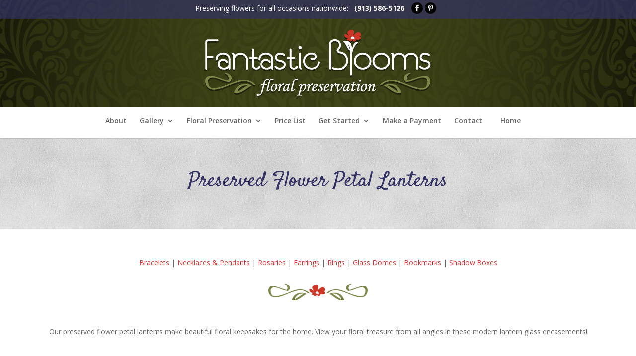

--- FILE ---
content_type: text/html; charset=UTF-8
request_url: https://www.fantasticblooms.com/gallery/lanterns/
body_size: 9520
content:
<!DOCTYPE html>
<!--[if IE 6]>
<html id="ie6" lang="en">
<![endif]-->
<!--[if IE 7]>
<html id="ie7" lang="en">
<![endif]-->
<!--[if IE 8]>
<html id="ie8" lang="en">
<![endif]-->
<!--[if !(IE 6) | !(IE 7) | !(IE 8)  ]><!-->
<html lang="en">
<!--<![endif]-->
<head>
	<meta charset="UTF-8" />
			
	<meta http-equiv="X-UA-Compatible" content="IE=edge">
	<link rel="pingback" href="https://www.fantasticblooms.com/xmlrpc.php" />

		<!--[if lt IE 9]>
	<script src="https://www.fantasticblooms.com/wp-content/themes/Divi/js/html5.js" type="text/javascript"></script>
	<![endif]-->

	<script type="text/javascript">
		document.documentElement.className = 'js';
	</script>

	<script>var et_site_url='https://www.fantasticblooms.com';var et_post_id='206710';function et_core_page_resource_fallback(a,b){"undefined"===typeof b&&(b=a.sheet.cssRules&&0===a.sheet.cssRules.length);b&&(a.onerror=null,a.onload=null,a.href?a.href=et_site_url+"/?et_core_page_resource="+a.id+et_post_id:a.src&&(a.src=et_site_url+"/?et_core_page_resource="+a.id+et_post_id))}
</script><title>Preserved Flower Petal Lanterns | Fantastic Blooms</title>

<!-- All in One SEO Pack 2.4.5.1 by Michael Torbert of Semper Fi Web Designob_start_detected [-1,-1] -->
<meta name="description"  content="Preserve your flowers into a special keepsake lantern with professional freeze drying technology. Visit Fantastic Blooms Floral Preservation gallery for more inspiration!" />

<meta name="keywords"  content="preserved,flower,petal,lanterns,fantastic blooms,floral,preservation,keepsake,professional,freeze,drying" />

<link rel="canonical" href="https://www.fantasticblooms.com/gallery/lanterns/" />
<!-- /all in one seo pack -->
<link rel='dns-prefetch' href='//fonts.googleapis.com' />
<link rel='dns-prefetch' href='//s.w.org' />
<link rel="alternate" type="application/rss+xml" title="Fantastic Blooms Floral Preservation &raquo; Feed" href="https://www.fantasticblooms.com/feed/" />
<link rel="alternate" type="application/rss+xml" title="Fantastic Blooms Floral Preservation &raquo; Comments Feed" href="https://www.fantasticblooms.com/comments/feed/" />
		<script type="text/javascript">
			window._wpemojiSettings = {"baseUrl":"https:\/\/s.w.org\/images\/core\/emoji\/11\/72x72\/","ext":".png","svgUrl":"https:\/\/s.w.org\/images\/core\/emoji\/11\/svg\/","svgExt":".svg","source":{"concatemoji":"https:\/\/www.fantasticblooms.com\/wp-includes\/js\/wp-emoji-release.min.js?ver=4.9.22"}};
			!function(e,a,t){var n,r,o,i=a.createElement("canvas"),p=i.getContext&&i.getContext("2d");function s(e,t){var a=String.fromCharCode;p.clearRect(0,0,i.width,i.height),p.fillText(a.apply(this,e),0,0);e=i.toDataURL();return p.clearRect(0,0,i.width,i.height),p.fillText(a.apply(this,t),0,0),e===i.toDataURL()}function c(e){var t=a.createElement("script");t.src=e,t.defer=t.type="text/javascript",a.getElementsByTagName("head")[0].appendChild(t)}for(o=Array("flag","emoji"),t.supports={everything:!0,everythingExceptFlag:!0},r=0;r<o.length;r++)t.supports[o[r]]=function(e){if(!p||!p.fillText)return!1;switch(p.textBaseline="top",p.font="600 32px Arial",e){case"flag":return s([55356,56826,55356,56819],[55356,56826,8203,55356,56819])?!1:!s([55356,57332,56128,56423,56128,56418,56128,56421,56128,56430,56128,56423,56128,56447],[55356,57332,8203,56128,56423,8203,56128,56418,8203,56128,56421,8203,56128,56430,8203,56128,56423,8203,56128,56447]);case"emoji":return!s([55358,56760,9792,65039],[55358,56760,8203,9792,65039])}return!1}(o[r]),t.supports.everything=t.supports.everything&&t.supports[o[r]],"flag"!==o[r]&&(t.supports.everythingExceptFlag=t.supports.everythingExceptFlag&&t.supports[o[r]]);t.supports.everythingExceptFlag=t.supports.everythingExceptFlag&&!t.supports.flag,t.DOMReady=!1,t.readyCallback=function(){t.DOMReady=!0},t.supports.everything||(n=function(){t.readyCallback()},a.addEventListener?(a.addEventListener("DOMContentLoaded",n,!1),e.addEventListener("load",n,!1)):(e.attachEvent("onload",n),a.attachEvent("onreadystatechange",function(){"complete"===a.readyState&&t.readyCallback()})),(n=t.source||{}).concatemoji?c(n.concatemoji):n.wpemoji&&n.twemoji&&(c(n.twemoji),c(n.wpemoji)))}(window,document,window._wpemojiSettings);
		</script>
		<meta content="Divi Child v.2.7" name="generator"/><style type="text/css">
img.wp-smiley,
img.emoji {
	display: inline !important;
	border: none !important;
	box-shadow: none !important;
	height: 1em !important;
	width: 1em !important;
	margin: 0 .07em !important;
	vertical-align: -0.1em !important;
	background: none !important;
	padding: 0 !important;
}
</style>
<link rel='stylesheet' id='custom-back-to-top-css'  href='https://www.fantasticblooms.com/wp-content/plugins/divi-100-back-to-top/assets/css/style.css?ver=20160602' type='text/css' media='all' />
<link rel='stylesheet' id='custom-hamburger-menus-css'  href='https://www.fantasticblooms.com/wp-content/plugins/divi-100-hamburger-menu/assets/css/style.css?ver=20160602' type='text/css' media='all' />
<link rel='stylesheet' id='parent-style-css'  href='https://www.fantasticblooms.com/wp-content/themes/Divi/style.css?ver=4.9.22' type='text/css' media='all' />
<link rel='stylesheet' id='child-style-css'  href='https://www.fantasticblooms.com/wp-content/themes/Divi-child/style.css?ver=4.9.22' type='text/css' media='all' />
<link rel='stylesheet' id='divi-fonts-css'  href='https://fonts.googleapis.com/css?family=Open+Sans:300italic,400italic,600italic,700italic,800italic,400,300,600,700,800&#038;subset=latin,latin-ext' type='text/css' media='all' />
<link rel='stylesheet' id='divi-style-css'  href='https://www.fantasticblooms.com/wp-content/themes/Divi-child/style.css?ver=3.0.105' type='text/css' media='all' />
<link rel='stylesheet' id='et-builder-googlefonts-cached-css'  href='https://fonts.googleapis.com/css?family=Satisfy%3Aregular&#038;ver=4.9.22#038;subset=latin' type='text/css' media='all' />
<link rel='stylesheet' id='dashicons-css'  href='https://www.fantasticblooms.com/wp-includes/css/dashicons.min.css?ver=4.9.22' type='text/css' media='all' />
            <script>
                if (document.location.protocol != "https:") {
                    document.location = document.URL.replace(/^http:/i, "https:");
                }
            </script>
            <script type='text/javascript' src='https://www.fantasticblooms.com/wp-includes/js/jquery/jquery.js?ver=1.12.4'></script>
<script type='text/javascript' src='https://www.fantasticblooms.com/wp-includes/js/jquery/jquery-migrate.min.js?ver=1.4.1'></script>
<link rel='https://api.w.org/' href='https://www.fantasticblooms.com/wp-json/' />
<link rel="EditURI" type="application/rsd+xml" title="RSD" href="https://www.fantasticblooms.com/xmlrpc.php?rsd" />
<link rel="wlwmanifest" type="application/wlwmanifest+xml" href="https://www.fantasticblooms.com/wp-includes/wlwmanifest.xml" /> 
<link rel='prev' title='Keychains &#038; Cufflinks' href='https://www.fantasticblooms.com/gallery/keychains-cufflinks/' />
<link rel='next' title='Preserved Flower Petal Earrings' href='https://www.fantasticblooms.com/gallery/earrings/' />
<meta name="generator" content="WordPress 4.9.22" />
<link rel='shortlink' href='https://www.fantasticblooms.com/?p=206710' />
<link rel="alternate" type="application/json+oembed" href="https://www.fantasticblooms.com/wp-json/oembed/1.0/embed?url=https%3A%2F%2Fwww.fantasticblooms.com%2Fgallery%2Flanterns%2F" />
<link rel="alternate" type="text/xml+oembed" href="https://www.fantasticblooms.com/wp-json/oembed/1.0/embed?url=https%3A%2F%2Fwww.fantasticblooms.com%2Fgallery%2Flanterns%2F&#038;format=xml" />
    <style>


    </style>

<style type="text/css">

/** PBE CSS **/

#pbe-above-content-wa-wrap .et_pb_widget {
    display: block;
    width: 100%;
    position: relative;
    margin-top: -15px;
    margin-bottom: 50px;
}

#pbe-above-content-wa-wrap .et_pb_section {
    z-index: 99;
}

#pbe-below-content-wa-wrap .et_pb_widget {
    display: block;
    width: 100%;
    position: relative;
    margin-top: -15px;
}

#pbe-below-content-wa-wrap .et_pb_section {
    z-index: 99;
}

#main-header .et_pb_widget {
    width: 100%;
}

#main-header .et_pb_widget p {
    padding-bottom: 0;
}

#pbe-above-header-wa .widget-conditional-inner {
    background: #fff;
    padding: 0;
    border: none;
}

#pbe-above-header-wa select {
    background: #f1f1f1;
    box-shadow: none;
    border-radius: 3px;
    height: 40px;
    padding-left: 10px;
    padding-right: 10px;
    border: none;
}

#pbe-above-header-wa .et_pb_widget
{
    float:none;
}

#pbe-footer-wa-wrap .et_pb_widget {
    width: 100%;
    display: block;
}

.page-container form input[type=text] {
    display: block;
    margin-bottom: 20px;
    width: 100%;
    background: #f1f1f1;
    padding: 10px 20px;
    box-shadow: none;
    border: none;
    font-weight: 700;
}

.page-container form p {
    font-size: 14px;
}

.page-container form {
    padding: 10px 20px;
}

#pbe-footer-wa-wrap {
    position: relative;
    top: -15px;
}

#pbe-above-header-wa-wrap,
#pbe-below-header-wa-wrap,
#pbe-above-content-wa-wrap,
#pbe-below-content-wa-wrap,
#pbe-footer-wa-wrap {
	position: relative;
	z-index: 16777271;
}

</style>
    <meta name="viewport" content="width=device-width, initial-scale=1.0, maximum-scale=1.0, user-scalable=0" /><link rel="shortcut icon" href="https://www.fantasticblooms.com/wp-content/uploads/fantastic-blooms-memorial-preservation-favicon.gif" /><meta name="author" content="Fantastic Blooms">
	<meta name="Copyright" content="Copyright Fantastic Blooms 2018. All Rights Reserved.">
<meta name="p:domain_verify" content="a152a862e20f34d95692cf51f022b039"/>
<link rel="stylesheet" id="et-divi-customizer-global-cached-inline-styles" href="https://www.fantasticblooms.com/wp-content/cache/et/global/et-divi-customizer-global-1742435448477.min.css" onerror="et_core_page_resource_fallback(this, true)" onload="et_core_page_resource_fallback(this)" /></head>
<body data-rsssl=1 class="project-template-default single single-project postid-206710 et_divi_100_custom_back_to_top et_divi_100_custom_back_to_top--style-1 et_button_custom_icon et_pb_button_helper_class et_fullwidth_nav et_non_fixed_nav et_show_nav et_hide_primary_logo et_hide_fixed_logo et_hide_mobile_logo et_cover_background et_pb_gutter et_pb_gutters3 et_primary_nav_dropdown_animation_expand et_secondary_nav_dropdown_animation_fade et_pb_footer_columns4 et_header_style_centered et_pb_pagebuilder_layout et_right_sidebar et_divi_theme et_minified_js et_minified_css">
	<div id="page-container">

	
	
		<header id="main-header" data-height-onload="120">
		   <div class="et_pb_section et_pb_section_1 et_pb_with_background et_section_regular">
				
				
				
				
					<div class="headerlinks et_pb_row et_pb_row_0 et_pb_gutters1 et_pb_row_fullwidth">
				<div class="et_pb_column et_pb_column_4_4  et_pb_column_0 et_pb_css_mix_blend_mode_passthrough et-last-child">
				
				
				<div class="et_pb_text et_pb_module et_pb_bg_layout_dark et_pb_text_align_center  et_pb_text_0">
				
				
				<div class="et_pb_text_inner">
					<div style="padding-bottom: 0px; padding-right: 10px; display: inline-block;">Preserving flowers for all occasions nationwide:&nbsp;&nbsp; <strong>(913) 586-5126</strong></div>
<div class="shift" style="padding-bottom: 0px; padding-right: 10px; display: inline-block;"><a href="https://www.facebook.com/FantasticBlooms" style="text-decoration:none;" target="_blank" title="Fantastic Blooms Floral Preservation on Facebook"><span class="divi-facebook"></span></a> <a href=" https://www.pinterest.com/fantasticblooms" style="text-decoration:none;" target="_blank" title="Follow Fantastic Blooms on Pinterest"><span class="divi-pinterest"></span></a></div>
				</div>
			</div> <!-- .et_pb_text -->
			</div> <!-- .et_pb_column -->
				
				
			</div> <!-- .et_pb_row --><div class=" et_pb_row et_pb_row_1 et_pb_row_fullwidth">
				<div class="et_pb_column et_pb_column_4_4  et_pb_column_1 et_pb_css_mix_blend_mode_passthrough et-last-child">
				
				
				<div class="et_pb_module et_pb_image et-waypoint et_animated et_pb_image_0 et_always_center_on_mobile et_pb_image_sticky">
				
				
				<a href="https://www.fantasticblooms.com/"><span class="et_pb_image_wrap"><img src="https://www.fantasticblooms.com/wp-content/uploads/logo-2.png" alt="Fantastic Blooms Flower Preservation serving Kansas, Missouri and nationwide." /></span></a>
			</div><div class="et_pb_text et_pb_module et_pb_bg_layout_dark et_pb_text_align_center headerlinks et_pb_text_1">
				
				
				<div class="et_pb_text_inner">
					<div style="padding-bottom: 0px; display: inline-block;"><strong>(913) 586-5126</strong></div>
<div class="shift" style="padding-bottom: 0px; padding-right: 10px; display: inline-block;"><a href="https://www.facebook.com/FantasticBlooms" style="text-decoration:none;" target="_blank" title="Fantastic Blooms Floral Preservation on Facebook"><span class="divi-facebook"></span></a> <a href=" https://www.pinterest.com/fantasticblooms" style="text-decoration:none;" target="_blank" title="Follow Fantastic Blooms on Pinterest"><span class="divi-pinterest"></span></a></div>
				</div>
			</div> <!-- .et_pb_text -->
			</div> <!-- .et_pb_column -->
				
				
			</div> <!-- .et_pb_row -->
				
				
			</div> <!-- .et_pb_section -->			<div class="container clearfix et_menu_container">
							<div class="logo_container">
					<span class="logo_helper"></span>
					<a href="https://www.fantasticblooms.com/">
						<img src="https://www.fantasticblooms.com/wp-content/themes/Divi/images/logo.png" alt="Fantastic Blooms Floral Preservation" id="logo" data-height-percentage="54" />
					</a>
				</div>
				<div id="et-top-navigation" data-height="120" data-fixed-height="40">
											<nav id="top-menu-nav">
						<ul id="top-menu" class="nav"><li id="menu-item-203651" class="menu-item menu-item-type-post_type menu-item-object-page menu-item-203651"><a href="https://www.fantasticblooms.com/about-us/">About</a></li>
<li id="menu-item-203796" class="menu-item menu-item-type-post_type menu-item-object-page menu-item-has-children menu-item-203796"><a href="https://www.fantasticblooms.com/flower-preservation-gallery/">Gallery</a>
<ul class="sub-menu">
	<li id="menu-item-203966" class="menu-item menu-item-type-post_type menu-item-object-project menu-item-203966"><a href="https://www.fantasticblooms.com/gallery/glass-encasements/">Glass Domes</a></li>
	<li id="menu-item-207065" class="menu-item menu-item-type-post_type menu-item-object-project menu-item-207065"><a href="https://www.fantasticblooms.com/gallery/shadow-boxes/">Shadow Boxes</a></li>
	<li id="menu-item-203885" class="menu-item menu-item-type-post_type menu-item-object-project menu-item-203885"><a href="https://www.fantasticblooms.com/gallery/bracelets/">Bracelets</a></li>
	<li id="menu-item-203884" class="menu-item menu-item-type-post_type menu-item-object-project menu-item-203884"><a href="https://www.fantasticblooms.com/gallery/necklaces-pendants/">Necklaces and Pendants</a></li>
	<li id="menu-item-203899" class="menu-item menu-item-type-post_type menu-item-object-project menu-item-203899"><a href="https://www.fantasticblooms.com/gallery/rosaries/">Rosaries</a></li>
	<li id="menu-item-203969" class="menu-item menu-item-type-post_type menu-item-object-project menu-item-203969"><a href="https://www.fantasticblooms.com/gallery/rings/">Rings</a></li>
	<li id="menu-item-203968" class="menu-item menu-item-type-post_type menu-item-object-project menu-item-203968"><a href="https://www.fantasticblooms.com/gallery/earrings/">Earrings</a></li>
	<li id="menu-item-207004" class="menu-item menu-item-type-post_type menu-item-object-project menu-item-207004"><a href="https://www.fantasticblooms.com/gallery/bookmarks/">Bookmarks</a></li>
</ul>
</li>
<li id="menu-item-204132" class="menu-item menu-item-type-post_type menu-item-object-page menu-item-has-children menu-item-204132"><a href="https://www.fantasticblooms.com/affordable-floral-preservation/">Floral Preservation</a>
<ul class="sub-menu">
	<li id="menu-item-203715" class="menu-item menu-item-type-post_type menu-item-object-page menu-item-203715"><a href="https://www.fantasticblooms.com/wedding-bouquet-preservation/">Wedding Bouquets</a></li>
	<li id="menu-item-203616" class="menu-item menu-item-type-post_type menu-item-object-page menu-item-203616"><a href="https://www.fantasticblooms.com/funeral-flower-preservation/">Funeral Flowers</a></li>
	<li id="menu-item-203747" class="menu-item menu-item-type-post_type menu-item-object-page menu-item-203747"><a href="https://www.fantasticblooms.com/flower-petal-jewelry/">Petal Jewelry</a></li>
	<li id="menu-item-205140" class="menu-item menu-item-type-post_type menu-item-object-page menu-item-205140"><a href="https://www.fantasticblooms.com/accessories/">Accessories</a></li>
	<li id="menu-item-205226" class="menu-item menu-item-type-post_type menu-item-object-page menu-item-205226"><a href="https://www.fantasticblooms.com/flower-preservation-gift-cards/">Gift Cards</a></li>
	<li id="menu-item-203652" class="menu-item menu-item-type-post_type menu-item-object-page menu-item-203652"><a href="https://www.fantasticblooms.com/flower-selections/">Flower Selections</a></li>
	<li id="menu-item-204016" class="menu-item menu-item-type-post_type menu-item-object-project menu-item-204016"><a href="https://www.fantasticblooms.com/gallery/display-frames/">Display Frames</a></li>
	<li id="menu-item-204017" class="menu-item menu-item-type-post_type menu-item-object-page menu-item-204017"><a href="https://www.fantasticblooms.com/mat-selections/">Mat Selections</a></li>
	<li id="menu-item-205951" class="menu-item menu-item-type-post_type menu-item-object-page menu-item-205951"><a href="https://www.fantasticblooms.com/glass-dome-trim/">Glass Dome Trim</a></li>
	<li id="menu-item-204034" class="menu-item menu-item-type-post_type menu-item-object-page menu-item-204034"><a href="https://www.fantasticblooms.com/info-and-floral-preservation-questions/">FAQ</a></li>
</ul>
</li>
<li id="menu-item-204715" class="menu-item menu-item-type-post_type menu-item-object-page menu-item-204715"><a href="https://www.fantasticblooms.com/flower-preservation-price-list/">Price List</a></li>
<li id="menu-item-203618" class="menu-item menu-item-type-post_type menu-item-object-page menu-item-has-children menu-item-203618"><a href="https://www.fantasticblooms.com/getting-started/">Get Started</a>
<ul class="sub-menu">
	<li id="menu-item-203617" class="menu-item menu-item-type-post_type menu-item-object-page menu-item-203617"><a href="https://www.fantasticblooms.com/terms/">Terms &#038; Customer Info</a></li>
</ul>
</li>
<li id="menu-item-204260" class="menu-item menu-item-type-post_type menu-item-object-page menu-item-204260"><a href="https://www.fantasticblooms.com/make-a-payment/">Make a Payment</a></li>
<li id="menu-item-204261" class="menu-item menu-item-type-post_type menu-item-object-page menu-item-204261"><a href="https://www.fantasticblooms.com/contact/">Contact</a></li>
<li id="menu-item-203471" class="menu-item menu-item-type-post_type menu-item-object-page menu-item-home menu-item-203471"><a href="https://www.fantasticblooms.com/">Home</a></li>
</ul>						</nav>
					
					
					
					
					<div id="et_mobile_nav_menu">
				<div class="mobile_nav closed">
					<span class="select_page">Select Page</span>
					<span class="mobile_menu_bar mobile_menu_bar_toggle"></span>
				</div>
			</div>				</div> <!-- #et-top-navigation -->
			</div> <!-- .container -->
			<div class="et_search_outer">
				<div class="container et_search_form_container">
					<form role="search" method="get" class="et-search-form" action="https://www.fantasticblooms.com/">
					<input type="search" class="et-search-field" placeholder="Search &hellip;" value="" name="s" title="Search for:" />					</form>
					<span class="et_close_search_field"></span>
				</div>
			</div>
		  <div class="et_pb_section et_pb_section_3 et_pb_with_background et_section_regular">
				
				
				
				
					<div class=" et_pb_row et_pb_row_2 et_pb_row_empty">
				
				
				
			</div> <!-- .et_pb_row -->
				
				
			</div> <!-- .et_pb_section -->		</header> <!-- #main-header -->

		<div id="et-main-area">
<div id="main-content">


			
				<article id="post-206710" class="post-206710 project type-project status-publish has-post-thumbnail hentry project_category-lanterns">

				
					<div class="entry-content">
					<div class="et_pb_section et_pb_section_4 et_pb_with_background et_section_regular">
				
				
				
				
					<div class=" et_pb_row et_pb_row_3">
				<div class="et_pb_column et_pb_column_4_4  et_pb_column_2 et_pb_css_mix_blend_mode_passthrough et-last-child">
				
				
				<div class="et_pb_text et_pb_module et_pb_bg_layout_light et_pb_text_align_center mobilecenter et_pb_text_2">
				
				
				<div class="et_pb_text_inner">
					<h1 class="subtitle1">Preserved Flower Petal Lanterns</h1>
				</div>
			</div> <!-- .et_pb_text -->
			</div> <!-- .et_pb_column -->
				
				
			</div> <!-- .et_pb_row -->
				
				
			</div> <!-- .et_pb_section --><div class="et_pb_section et_pb_section_5 et_section_regular">
				
				
				
				
					<div class=" et_pb_row et_pb_row_5 et_pb_row_fullwidth">
				<div class="et_pb_column et_pb_column_4_4  et_pb_column_3 et_pb_css_mix_blend_mode_passthrough et-last-child">
				
				
				<div class="et_pb_text et_pb_module et_pb_bg_layout_light et_pb_text_align_center  et_pb_text_3">
				
				
				<div class="et_pb_text_inner">
					<p><a href="https://www.fantasticblooms.com/gallery/bracelets/">Bracelets</a> | <a href="https://www.fantasticblooms.com/gallery/necklaces-pendants/">Necklaces &amp; Pendants</a> | <a href="https://www.fantasticblooms.com/gallery/rosaries/">Rosaries</a> | <a href="https://www.fantasticblooms.com/gallery/earrings/">Earrings</a> | <a href="https://www.fantasticblooms.com/gallery/rings/">Rings</a> | <a href="https://www.fantasticblooms.com/gallery/glass-encasements/">Glass Domes</a> | <a href="https://www.fantasticblooms.com/gallery/bookmarks">Bookmarks</a> | <a href="https://www.fantasticblooms.com/gallery/shadow-boxes/">Shadow Boxes</a></p>
				</div>
			</div> <!-- .et_pb_text --><div class="et_pb_module et_pb_image et_pb_image_1 et_always_center_on_mobile">
				
				
				<span class="et_pb_image_wrap"><img src="https://www.fantasticblooms.com/wp-content/uploads/fantastic-blooms-flower-ornament.png" alt="Fantastic Blooms Flower Preservation in Kansas, Missouri and Nationwide!" /></span>
			</div>
			</div> <!-- .et_pb_column -->
				
				
			</div> <!-- .et_pb_row --><div class=" et_pb_row et_pb_row_6 et_pb_row_fullwidth">
				<div class="et_pb_column et_pb_column_4_4  et_pb_column_4 et_pb_css_mix_blend_mode_passthrough et-last-child">
				
				
				<div class="et_pb_text et_pb_module et_pb_bg_layout_light et_pb_text_align_center  et_pb_text_4">
				
				
				<div class="et_pb_text_inner">
					<p>Our preserved flower petal lanterns make beautiful floral keepsakes for the home. View your floral treasure from all angles in these modern lantern glass encasements!</p>
				</div>
			</div> <!-- .et_pb_text -->
			</div> <!-- .et_pb_column -->
				
				
			</div> <!-- .et_pb_row --><div class=" et_pb_row et_pb_row_7 et_pb_gutters1 et_pb_row_fullwidth">
				<div class="et_pb_column et_pb_column_4_4  et_pb_column_5 et_pb_css_mix_blend_mode_passthrough et-last-child">
				
				
				<div class="et_pb_module et_pb_image et_pb_image_2 et_always_center_on_mobile">
				
				
				<span class="et_pb_image_wrap"><img src="https://www.fantasticblooms.com/wp-content/uploads/vine-light-green.png" alt="" /></span>
			</div>
			</div> <!-- .et_pb_column -->
				
				
			</div> <!-- .et_pb_row --><div class=" et_pb_row et_pb_row_8 et_pb_row_fullwidth">
				<div class="et_pb_column et_pb_column_4_4  et_pb_column_6 et_pb_css_mix_blend_mode_passthrough et-last-child">
				
				
				<div class="et_pb_module et_pb_gallery borderstyle1 et_pb_gallery_0 et_pb_gallery_grid et_pb_bg_layout_light clearfix">
				<div class="et_pb_gallery_items et_post_gallery clearfix" data-per_page="100"><div class="et_pb_gallery_item et_pb_grid_item et_pb_bg_layout_light">
				<div class='et_pb_gallery_image landscape'>
					<a href="https://www.fantasticblooms.com/wp-content/uploads/preserved-flower-glass-encasement-33.jpg" title="5x10 - Lantern  $125">
					<img src="https://www.fantasticblooms.com/wp-content/uploads/preserved-flower-glass-encasement-33-400x284.jpg" alt="5x10 - Lantern  $125" />
					<span class="et_overlay"></span>
				</a>
				</div><h3 class="et_pb_gallery_title">5&#215;10 &#8211; Lantern  $125</h3>
						<p class='et_pb_gallery_caption'>
						In store pickup only 
						</p></div><div class="et_pb_gallery_item et_pb_grid_item et_pb_bg_layout_light">
				<div class='et_pb_gallery_image landscape'>
					<a href="https://www.fantasticblooms.com/wp-content/uploads/preserved-flower-glass-encasement-31.jpg" title="5x10 - Lantern  $125">
					<img src="https://www.fantasticblooms.com/wp-content/uploads/preserved-flower-glass-encasement-31-400x284.jpg" alt="5x10 - Lantern  $125" />
					<span class="et_overlay"></span>
				</a>
				</div><h3 class="et_pb_gallery_title">5&#215;10 &#8211; Lantern  $125</h3>
						<p class='et_pb_gallery_caption'>
						In store pickup only 
						</p></div></div><!-- .et_pb_gallery_items --><div class="et_pb_gallery_pagination"></div></div><!-- .et_pb_gallery -->
			</div> <!-- .et_pb_column -->
				
				
			</div> <!-- .et_pb_row -->
				
				
			</div> <!-- .et_pb_section --><div class="et_pb_section et_pb_section_7 et_section_regular">
				
				
				
				
					<div class=" et_pb_row et_pb_row_9 et_pb_gutters1 et_pb_row_fullwidth">
				<div class="et_pb_column et_pb_column_4_4  et_pb_column_7 et_pb_css_mix_blend_mode_passthrough et-last-child">
				
				
				<div class="et_pb_module et_pb_space et_pb_divider et_pb_divider_0 et_pb_divider_position_"><div class="et_pb_divider_internal"></div></div><div class="et_pb_text et_pb_module et_pb_bg_layout_light et_pb_text_align_center subtitle1 et_pb_text_5">
				
				
				<div class="et_pb_text_inner">
					<p>Explore other galleries...</p>
				</div>
			</div> <!-- .et_pb_text --><div class="et_pb_module et_pb_space et_pb_divider et_pb_divider_1 et_pb_divider_position_"><div class="et_pb_divider_internal"></div></div>
			</div> <!-- .et_pb_column -->
				
				
			</div> <!-- .et_pb_row -->
				
				
			</div> <!-- .et_pb_section --><div class="et_pb_section et_pb_section_9 et_pb_inner_shadow et_pb_fullwidth_section et_section_regular">
				
				
				
				
					<div class="et_pb_fullwidth_portfolio et_pb_fullwidth_portfolio_carousel et_pb_module et_pb_bg_layout_light  et_pb_fullwidth_portfolio_0" data-auto-rotate="off" data-auto-rotate-speed="7000">
				
				
				
				<div class="et_pb_portfolio_items clearfix" data-portfolio-columns="">
									<div id="post-203764" class="et_pb_portfolio_item et_pb_grid_item  post-203764 project type-project status-publish has-post-thumbnail hentry project_category-shadow-boxes">
										<div class="et_pb_portfolio_image landscape">
							<img src="https://www.fantasticblooms.com/wp-content/uploads/flower-preservation-shadow-box-pave-23-510x382.jpg" alt="Shadow Boxes"/>
							<div class="meta">
								<a href="https://www.fantasticblooms.com/gallery/shadow-boxes/">
								<span class="et_overlay"></span>																			<h3 class="et_pb_module_header">Shadow Boxes</h3>
									
																	</a>
							</div>
						</div>
								</div>
								<div id="post-203837" class="et_pb_portfolio_item et_pb_grid_item  post-203837 project type-project status-publish has-post-thumbnail hentry project_category-bracelets">
										<div class="et_pb_portfolio_image landscape">
							<img src="https://www.fantasticblooms.com/wp-content/uploads/flower-petal-bracelet-01-510x382.jpg" alt="Flower Petal Bracelets"/>
							<div class="meta">
								<a href="https://www.fantasticblooms.com/gallery/bracelets/">
								<span class="et_overlay"></span>																			<h3 class="et_pb_module_header">Flower Petal Bracelets</h3>
									
																	</a>
							</div>
						</div>
								</div>
								<div id="post-203949" class="et_pb_portfolio_item et_pb_grid_item  post-203949 project type-project status-publish has-post-thumbnail hentry project_category-glass-encasements">
										<div class="et_pb_portfolio_image landscape">
							<img src="https://www.fantasticblooms.com/wp-content/uploads/preserved-flower-glass-encasement-19-510x382.jpg" alt="Glass Domes"/>
							<div class="meta">
								<a href="https://www.fantasticblooms.com/gallery/glass-encasements/">
								<span class="et_overlay"></span>																			<h3 class="et_pb_module_header">Glass Domes</h3>
									
																	</a>
							</div>
						</div>
								</div>
								<div id="post-203853" class="et_pb_portfolio_item et_pb_grid_item  post-203853 project type-project status-publish has-post-thumbnail hentry project_category-necklaces-and-pendants">
										<div class="et_pb_portfolio_image landscape">
							<img src="https://www.fantasticblooms.com/wp-content/uploads/flower-petal-necklace-pendant-01-510x382.jpg" alt="Necklaces and Pendants"/>
							<div class="meta">
								<a href="https://www.fantasticblooms.com/gallery/necklaces-pendants/">
								<span class="et_overlay"></span>																			<h3 class="et_pb_module_header">Necklaces and Pendants</h3>
									
																	</a>
							</div>
						</div>
								</div>
								<div id="post-203903" class="et_pb_portfolio_item et_pb_grid_item  post-203903 project type-project status-publish has-post-thumbnail hentry project_category-rings">
										<div class="et_pb_portfolio_image landscape">
							<img src="https://www.fantasticblooms.com/wp-content/uploads/flower-petal-rings-18-510x382.jpg" alt="Preserved Flower Petal Rings"/>
							<div class="meta">
								<a href="https://www.fantasticblooms.com/gallery/rings/">
								<span class="et_overlay"></span>																			<h3 class="et_pb_module_header">Preserved Flower Petal Rings</h3>
									
																	</a>
							</div>
						</div>
								</div>
								<div id="post-203886" class="et_pb_portfolio_item et_pb_grid_item  post-203886 project type-project status-publish has-post-thumbnail hentry project_category-rosaries">
										<div class="et_pb_portfolio_image landscape">
							<img src="https://www.fantasticblooms.com/wp-content/uploads/home-01-510x382.jpg" alt="Rosaries"/>
							<div class="meta">
								<a href="https://www.fantasticblooms.com/gallery/rosaries/">
								<span class="et_overlay"></span>																			<h3 class="et_pb_module_header">Rosaries</h3>
									
																	</a>
							</div>
						</div>
								</div>
								<div id="post-203925" class="et_pb_portfolio_item et_pb_grid_item  post-203925 project type-project status-publish has-post-thumbnail hentry project_category-earrings">
										<div class="et_pb_portfolio_image landscape">
							<img src="https://www.fantasticblooms.com/wp-content/uploads/flower-petal-earrings-01-510x382.jpg" alt="Preserved Flower Petal Earrings"/>
							<div class="meta">
								<a href="https://www.fantasticblooms.com/gallery/earrings/">
								<span class="et_overlay"></span>																			<h3 class="et_pb_module_header">Preserved Flower Petal Earrings</h3>
									
																	</a>
							</div>
						</div>
								</div>
								<div id="post-206975" class="et_pb_portfolio_item et_pb_grid_item  post-206975 project type-project status-publish has-post-thumbnail hentry project_category-bookmarks">
										<div class="et_pb_portfolio_image landscape">
							<img src="https://www.fantasticblooms.com/wp-content/uploads/preserved-flower-bookmarks-featured-page-510x382.jpg" alt="Preserved Flower Bookmarks"/>
							<div class="meta">
								<a href="https://www.fantasticblooms.com/gallery/bookmarks/">
								<span class="et_overlay"></span>																			<h3 class="et_pb_module_header">Preserved Flower Bookmarks</h3>
									
																	</a>
							</div>
						</div>
								</div>
				
				</div><!-- .et_pb_portfolio_items -->
			</div> <!-- .et_pb_fullwidth_portfolio -->
				
				
			</div> <!-- .et_pb_section --><div class="et_pb_section cta et_pb_section_10 et_pb_with_background et_section_regular">
				
				
				
				
					<div class=" et_pb_row et_pb_row_10 et_pb_row_fullwidth">
				<div class="et_pb_column et_pb_column_4_4  et_pb_column_8 et_pb_css_mix_blend_mode_passthrough et-last-child">
				
				
				<div class="et_pb_module et_pb_image ctaflower et_pb_image_3 et_always_center_on_mobile et_pb_image_sticky">
				
				
				<span class="et_pb_image_wrap"><img src="https://www.fantasticblooms.com/wp-content/uploads/preserved-memorial-flower-keepsakes-2.png" alt=" Preserved flower jewelry and earrings freeze-dried by Fantastic Blooms. " /></span>
			</div><div class="et_pb_text et_pb_module et_pb_bg_layout_dark et_pb_text_align_center  et_pb_text_6">
				
				
				<div class="et_pb_text_inner">
					<h2 class="subtitle1">Proffessional floral preservation byFantastic Blooms.</h2>
				</div>
			</div> <!-- .et_pb_text -->
			</div> <!-- .et_pb_column -->
				
				
			</div> <!-- .et_pb_row --><div class=" et_pb_row et_pb_row_11">
				<div class="et_pb_column et_pb_column_4_4  et_pb_column_9 et_pb_css_mix_blend_mode_passthrough et-last-child">
				
				
				<div class="et_pb_text et_pb_module et_pb_bg_layout_dark et_pb_text_align_center  et_pb_text_7">
				
				
				<div class="et_pb_text_inner">
					<p>Preserving your precious flowers in a modern lantern encasement makes for a beautiful keepsake you can enjoy for years to come. <a href="../../contact/">Get in touch</a> with us if you have any questions or are ready to get started on turning your floral memories into a long lasting treasure.</p>
				</div>
			</div> <!-- .et_pb_text --><div class="et_pb_button_module_wrapper et_pb_module et_pb_button_alignment_center">
				<a class="et_pb_button  et_pb_button_0 et_pb_module et_pb_bg_layout_dark" href="https://www.fantasticblooms.com/getting-started/">Get Started</a>
			</div>
			</div> <!-- .et_pb_column -->
				
				
			</div> <!-- .et_pb_row -->
				
				
			</div> <!-- .et_pb_section -->					</div> <!-- .entry-content -->

				
				
				</article> <!-- .et_pb_post -->

						

</div> <!-- #main-content -->


	<span class="et_pb_scroll_top et-pb-icon"></span>


			<footer id="main-footer">
			  <div class="et_pb_section et_pb_section_12 et_pb_with_background et_section_regular">
				
				
				
				
					<div class=" et_pb_row et_pb_row_12 et_pb_row_empty">
				
				
				
			</div> <!-- .et_pb_row -->
				
				
			</div> <!-- .et_pb_section -->				

		              <div class="et_pb_section et_pb_section_14 et_pb_with_background et_section_regular">
				
				
				
				
					<div class=" et_pb_row et_pb_row_13">
				<div class="et_pb_column et_pb_column_4_4  et_pb_column_10 et_pb_css_mix_blend_mode_passthrough et-last-child">
				
				
				<div class="et_pb_module et_pb_image et-waypoint et_animated et_pb_image_4 et_always_center_on_mobile et_pb_image_sticky">
				
				
				<a href="https://www.fantasticblooms.com/"><span class="et_pb_image_wrap"><img src="https://www.fantasticblooms.com/wp-content/uploads/logo-2.png" alt="Fantastic Blooms Flower Preservation" /></span></a>
			</div><div class="et_pb_text et_pb_module et_pb_bg_layout_dark et_pb_text_align_center footerlinks et_pb_text_8">
				
				
				<div class="et_pb_text_inner">
					<p>Preserving flowers nationwide:&nbsp;&nbsp; <strong>(913) 586-5126</strong><br />
<a href="https://www.fantasticblooms.com/">Home</a> | <a href="https://www.fantasticblooms.com/contact/">Contact</a> | <a href="https://www.fantasticblooms.com/terms/">Terms &amp; Customer Info</a><br />
<span style="color: #999999; font-size: small;">© Copyright Fantastic Blooms Floral Preservation LLC, 2018. All rights reserved. | Designed by: <a href="http://www.boundless-creative.com/" target="_blank" rel="noopener noreferrer">Boundless Creative</a><br />
</span></p>
				</div>
			</div> <!-- .et_pb_text --><div class="et_pb_text et_pb_module et_pb_bg_layout_dark et_pb_text_align_center footerlinks et_pb_text_9">
				
				
				<div class="et_pb_text_inner">
					<p>Preserving flowers nationwide:<br />
<strong>(913) 586-5126</strong><br />
<a href="https://www.fantasticblooms.com/">Home</a> | <a href="https://www.fantasticblooms.com/contact/">Contact</a> | <a href="https://www.fantasticblooms.com/terms/">Terms &amp; Customer Info</a></p>
<p><span style="color: #999999; font-size: 9px; line-height: normal!important;">© Copyright Fantastic Blooms Floral Preservation LLC, 2018. All rights reserved.<br />
Designed by: <a href="http://www.boundless-creative.com/" target="_blank" rel="noopener noreferrer">Boundless Creative</a><br />
</span></p>
				</div>
			</div> <!-- .et_pb_text -->
			</div> <!-- .et_pb_column -->
				
				
			</div> <!-- .et_pb_row -->
				
				
			</div> <!-- .et_pb_section -->			</footer> <!-- #main-footer -->
		</div> <!-- #et-main-area -->


	</div> <!-- #page-container -->

	    <!-- Above the header -->
    <div id="pbe-above-header-wa-wrap">
            </div>
    <!-- Below the header -->
    <div id="pbe-below-header-wa-wrap">
            </div>
    <!-- Footer -->
    <div id="pbe-footer-wa-wrap">
            </div>
    <div id="pbe-above-content-wa-wrap">
            </div>
    <div id="pbe-below-content-wa-wrap">
            </div>
    <!-- Push new widget areas into place -->
    <script>
        jQuery(function($){
            // Above header - Added inside #main-header wrap
            $("#main-header").prepend($("#pbe-above-header-wa-wrap"));
            $("#pbe-above-header-wa-wrap").show();
            // Below header - Added inside #main-header wrap
            $("#main-header").append($("#pbe-below-header-wa-wrap"));
            $("#pbe-below-header-wa-wrap").show();
            // Footer - Added before #main-footer
            $("#main-footer").before($("#pbe-footer-wa-wrap"));
            $("#pbe-below-header-wa-wrap").show();
            // Above Content - Added before #main-content
            $("#main-content").prepend($("#pbe-above-content-wa-wrap"));
            $("#pbe-above-content-wa-wrap").show();
            // Below Content - Added after #main-content
            $("#main-content").append($("#pbe-below-content-wa-wrap"));
            $("#pbe-below-content-wa-wrap").show();
        });
    </script>
	<script type="text/javascript">
		var et_animation_data = [{"class":"et_pb_image_0","style":"slideTop","repeat":"once","duration":"1000ms","delay":"0ms","intensity":"50%","starting_opacity":"0%","speed_curve":"ease-in-out"},{"class":"et_pb_image_4","style":"slideTop","repeat":"once","duration":"1000ms","delay":"0ms","intensity":"50%","starting_opacity":"0%","speed_curve":"ease-in-out"}];
	</script>
	<script>
  var _gaq = _gaq || [];
  _gaq.push(['_setAccount', 'UA-38403071-1']);
  _gaq.push(['_trackPageview']);

  (function() {
    var ga = document.createElement('script'); ga.type = 'text/javascript'; ga.async = true;
    ga.src = ('https:' == document.location.protocol ? 'https://ssl' : 'http://www') + '.google-analytics.com/ga.js';
    var s = document.getElementsByTagName('script')[0]; s.parentNode.insertBefore(ga, s);
  })();
</script><script type='text/javascript'>
/* <![CDATA[ */
var et_shortcodes_strings = {"previous":"Previous","next":"Next"};
var et_pb_custom = {"ajaxurl":"https:\/\/www.fantasticblooms.com\/wp-admin\/admin-ajax.php","images_uri":"https:\/\/www.fantasticblooms.com\/wp-content\/themes\/Divi\/images","builder_images_uri":"https:\/\/www.fantasticblooms.com\/wp-content\/themes\/Divi\/includes\/builder\/images","et_frontend_nonce":"d835b723db","subscription_failed":"Please, check the fields below to make sure you entered the correct information.","et_ab_log_nonce":"9069aa29b6","fill_message":"Please, fill in the following fields:","contact_error_message":"Please, fix the following errors:","invalid":"Invalid email","captcha":"Captcha","prev":"Prev","previous":"Previous","next":"Next","wrong_captcha":"You entered the wrong number in captcha.","is_builder_plugin_used":"","ignore_waypoints":"no","is_divi_theme_used":"1","widget_search_selector":".widget_search","is_ab_testing_active":"","page_id":"206710","unique_test_id":"","ab_bounce_rate":"5","is_cache_plugin_active":"no","is_shortcode_tracking":""};
var et_pb_box_shadow_elements = [];
/* ]]> */
</script>
<script type='text/javascript' src='https://www.fantasticblooms.com/wp-content/themes/Divi/js/custom.min.js?ver=3.0.105'></script>
<script type='text/javascript' src='https://www.fantasticblooms.com/wp-content/plugins/divi-100-back-to-top/assets/js/scripts.js?ver=20160602'></script>
<script type='text/javascript' src='https://www.fantasticblooms.com/wp-content/plugins/divi-100-hamburger-menu/assets/js/scripts.js?ver=20160602'></script>
<script type='text/javascript' src='https://www.fantasticblooms.com/wp-content/themes/Divi/core/admin/js/common.js?ver=3.0.105'></script>
<script type='text/javascript' src='https://www.fantasticblooms.com/wp-includes/js/wp-embed.min.js?ver=4.9.22'></script>
<style id="et-builder-module-design-cached-inline-styles">div.et_pb_section.et_pb_section_0{background-image:url(https://www.fantasticblooms.com/wp-content/uploads/header-bg-8-1.jpg)!important}.et_pb_text_7 p{line-height:1.7em}.et_pb_divider_1{height:20px}.et_pb_fullwidth_portfolio_0 h3,.et_pb_fullwidth_portfolio_0 h1.et_pb_module_header,.et_pb_fullwidth_portfolio_0 h2.et_pb_module_header,.et_pb_fullwidth_portfolio_0 h4.et_pb_module_header,.et_pb_fullwidth_portfolio_0 h5.et_pb_module_header,.et_pb_fullwidth_portfolio_0 h6.et_pb_module_header{color:#80874b!important}div.et_pb_section.et_pb_section_10{background-image:url(https://www.fantasticblooms.com/wp-content/uploads/purple-suede.jpg)!important}.et_pb_section_10{padding-top:0px;padding-right:0px;padding-bottom:54px;padding-left:0px;background-position:center top!important;background-attachment:fixed;background-repeat:repeat;background-size:auto auto;background-width:100%}.et_pb_section_10.et_pb_section{background-color:#333366!important}.et_pb_row_10.et_pb_row{padding-top:0px;padding-right:0px;padding-bottom:20px;padding-left:0px}.et_pb_image_3{margin-top:0px!important;margin-right:0px!important;margin-bottom:0px!important;margin-left:0px!important;text-align:center}.et_pb_text_6 p{line-height:1.7em}.et_pb_text_6{letter-spacing:0px;line-height:1.7em}.et_pb_text_6 h1{font-size:30px;letter-spacing:0px;line-height:1em}.et_pb_row_11.et_pb_row{padding-top:0px;padding-right:0px;padding-bottom:27px;padding-left:0px}.et_pb_text_7{letter-spacing:0px;line-height:1.7em}.et_pb_text_5{padding-top:0px!important;padding-bottom:0px!important;margin-top:20px!important;margin-bottom:20px!important}.et_pb_text_7 h1{font-size:30px;letter-spacing:0px;line-height:1em}body #page-container .et_pb_button_0{border-width:0px!important;letter-spacing:0px;font-size:18px;background-color:#80874b}body #page-container .et_pb_button_0:hover{background:rgba(128,135,75,0.7)!important}body #page-container .et_pb_button_0:after{font-size:28.8px}body.et_button_custom_icon #page-container .et_pb_button_0:after{font-size:18px}.et_pb_section_11{padding-top:0px;padding-bottom:0px}.et_pb_section_12{padding-top:0px;padding-bottom:0px}.et_pb_section_12.et_pb_section{background-color:#212121!important}.et_pb_section_13{padding-top:10px;padding-bottom:10px}.et_pb_section_14{padding-top:10px;padding-bottom:10px}.et_pb_section_14.et_pb_section{background-color:#000000!important}.et_pb_image_4{margin-bottom:0px!important;text-align:center}.et_pb_divider_1:before{border-top-color:#eeecf5;border-top-width:4px}.et_pb_divider_0{height:0px}.et_pb_section_0{padding-top:0px;padding-right:0px;padding-bottom:0px;padding-left:0px}.et_pb_section_4{padding-top:31px;padding-right:0px;padding-bottom:30px;padding-left:0px;background-position:center top!important;background-attachment:fixed;background-repeat:repeat;background-size:auto auto;background-width:100%}div.et_pb_section.et_pb_section_1{background-image:url(https://www.fantasticblooms.com/wp-content/uploads/header-bg-8-1.jpg)!important}.et_pb_section_1{padding-top:0px;padding-right:0px;padding-bottom:0px;padding-left:0px;background-position:center top!important;background-attachment:fixed;background-repeat:repeat;background-size:auto auto;background-width:100%}.et_pb_section_1.et_pb_section{background-color:#1c1c1c!important}.et_pb_row_0{background-color:rgba(51,51,102,0.7)}.et_pb_row_0.et_pb_row{padding-top:5px;padding-right:0px;padding-bottom:10px;padding-left:0px}.et_pb_row_1.et_pb_row{padding-top:21px;padding-right:0px;padding-bottom:0px;padding-left:0px}.et_pb_image_0{margin-bottom:20px!important;text-align:center}.et_pb_text_1{padding-bottom:10px!important}.et_pb_section_2{padding-top:0px;padding-bottom:0px}.et_pb_section_3{padding-top:0px;padding-bottom:0px}.et_pb_section_3.et_pb_section{background-color:#232323!important}div.et_pb_section.et_pb_section_4{background-image:url(https://www.fantasticblooms.com/wp-content/uploads/light-gray-suede.jpg)!important}.et_pb_text_2 p{line-height:1.7em}.et_pb_divider_0:before{border-top-color:#eeecf5;border-top-width:4px}.et_pb_text_2{line-height:1.7em}.et_pb_section_5{padding-top:30px;padding-right:0px;padding-bottom:0px;padding-left:0px;background-position:center top!important;background-attachment:fixed;background-repeat:repeat;background-size:auto auto;background-width:100%}.et_pb_image_1{max-width:200px;text-align:center}.et_pb_row_7.et_pb_row{padding-top:20px}.et_pb_image_2{min-width:1854px;overflow:hidden;max-width:100%!important;text-align:center}.et_pb_image_2 .et_pb_image_wrap,.et_pb_image_2 img{width:100%}.et_pb_gallery_0.et_pb_gallery .et_pb_gallery_title{font-size:15px;text-align:center}.et_pb_gallery_0.et_pb_gallery .et_pb_gallery_caption{text-align:center}.et_pb_section_6{padding-top:0px;padding-right:0px;padding-bottom:0px;padding-left:0px;background-position:center top!important;background-attachment:fixed;background-repeat:repeat;background-size:auto auto;background-width:100%}.et_pb_section_7{padding-top:0px;padding-right:0px;padding-bottom:0px;padding-left:0px;background-position:center top!important;background-attachment:fixed;background-repeat:repeat;background-size:auto auto;background-width:100%}.et_pb_row_9{background-image:radial-gradient(circle at center,#ffffff 33%,rgba(128,135,75,0.42) 100%)}.et_pb_row_9.et_pb_row{padding-top:20px;padding-right:0px;padding-bottom:0px;padding-left:0px}.et_pb_text_9{font-size:14px;line-height:normal!important}@media only screen and (min-width:981px){.et_pb_text_1{display:none!important}.et_pb_row_13.et_pb_row{padding-top:20px;padding-bottom:6px}.et_pb_image_4{display:none!important}.et_pb_text_9{display:none!important}}@media only screen and (max-width:980px){.et_pb_text_1{padding-top:10px!important;padding-bottom:10px!important}.et_pb_row_7.et_pb_row{padding-top:10px!important}.et_pb_image_4{margin-bottom:20px!important}}@media only screen and (min-width:768px) and (max-width:980px){.et_pb_text_1{display:none!important}.et_pb_image_4{display:none!important}.et_pb_text_9{display:none!important}}@media only screen and (max-width:767px){.et_pb_row_0.et_pb_row{padding-top:2px!important;padding-right:0px!important;padding-bottom:0px!important;padding-left:0px!important}.et_pb_text_0{display:none!important}.et_pb_row_1.et_pb_row{margin-top:0px!important}.et_pb_image_0{margin-bottom:0px!important}.et_pb_section_4{padding-top:0px;padding-right:0px;padding-bottom:0px;padding-left:0px}.et_pb_section_5{padding-top:0px;padding-right:0px;padding-bottom:0px;padding-left:0px}.et_pb_row_7.et_pb_row{padding-top:40px!important}.et_pb_row_10.et_pb_row{padding-top:0px!important;padding-right:0px!important;padding-bottom:0px!important;padding-left:0px!important}.et_pb_text_8{display:none!important}}</style></body>
</html>
<!--
Performance optimized by W3 Total Cache. Learn more: https://www.w3-edge.com/products/

Object Caching 2475/2 objects using disk
Page Caching using disk: enhanced 
Database Caching 7/182 queries in 0.097 seconds using disk

Served from: www.fantasticblooms.com @ 2025-03-21 12:51:50 by W3 Total Cache
-->

--- FILE ---
content_type: text/css
request_url: https://www.fantasticblooms.com/wp-content/themes/Divi-child/style.css?ver=4.9.22
body_size: 3103
content:
/*
 Theme Name:   Divi Child
 Theme URI:    https://www.fantasticblooms.com
 Description:  Divi Child Theme
 Author:       Raphi
 Author URI:   http://boundless-creative.com
 Template:     Divi
 Version:      2.7
 License:      GNU General Public License v2 or later
 License URI:  http://www.gnu.org/licenses/gpl-2.0.html
 Tags:         responsive-layout, one-column, two-columns, three-columns, four-columns, left-sidebar, right-sidebar, custom-background, custom-colors, featured-images, full-width-template, post-formats, rtl-language-support, theme-options, threaded-comments, translation-ready
 Text Domain:  Divi-child
*/




/*------------------------------------*\
	TYPOGRAPHY
\*------------------------------------*/




.subtitle1, h1.subtitle1, h2.subtitle1{
	font-family: "Satisfy"!important;
	font-size:42px!important;
	line-height:normal;
	color:#333366;
}

.subtitle2, h1.subtitle2, h2.subtitle2{
	font-family: "Georgia"!important;
	font-size:28px!important;
	color:#80874b;
	line-height:normal;
	padding-bottom:20px!important;
}

.subtitle3 {
	line-height:normal;
}



h1 {
	line-height:normal!important;	
}


h2 {
	line-height:normal!important;
	margin-top: 0!important;
}

h2.entry-title {
	line-height:normal!important;
	
}


/*---------gets rid of the link underline on buttons----------*/
a.et_pb_button:hover {
text-decoration: none!important;
}


a:link {
	color: #dd3333;
}


.et_pb_text a:hover {
	text-decoration: underline;
	color: #333366;
}


/*------------------------------------*\
	MENU STYLES
\*------------------------------------*/

#top-menu-nav li a:hover{
	opacity: 1.0!important;
	color:#ffff99!important;
	text-decoration:none!important;
	}

#top-menu-nav li li a:hover{
	opacity: 1.0!important;
	color:#ffff99!important;
	background-color:rgba(0,0,0,1.0)!important;
	text-decoration:none!important;
	}

/*---------gets rid of the spacing on the sides of the drop down----------*/
#top-menu-nav li li a {
width: 240px;
margin-left: -20px;
}



/*---------MOBILE drop down menu styles----------*/


.et_mobile_menu {
	background-color:rgba(0,0,0,0.7)!important;
	}

#mobile_menu li a:hover{
	opacity: 1.0!important;
	color:#ffff99!important;
	background-color:rgba(0,0,0,1.0)!important;
	text-decoration:none!important;
	}

#mobile_menu li li a:hover{
	opacity: 1.0!important;
	color:#ffff99!important;
	background-color:rgba(0,0,0,1.0)!important;
	text-decoration:none!important;
	}


/*---------change the mobile menu line color----------*/
ul#mobile_menu {
border-color:#373c14!important;
}



/*---------gets rid of space below navigation on mobile and ipad----------*/
@media only screen and (max-width: 980px) {
.et_pb_fullwidth_menu_fullwidth.et_pb_fullwidth_menu_0 {
margin-bottom: -26px;
}
}


/*---------gets rid of the spacing on the sides of the drop down on mobile----------*/
@media (max-width: 980px) {
.et_mobile_menu {
top: 55px;
padding: 0%;
}
}

.et_mobile_menu li li {
padding-left: 0;
margin-left: -10px;
}
.et_mobile_menu li li a {
padding-left: 10%;
}
/*------------------------------------------------------------------------------------*/


/*------------CENTERS TEXT ON MOBILE ONLY-------------*/
@media (max-width: 980px){
.mobilecenter {
	text-align:center!important;
}
}

/*------------CENTERS TEXT ON IPAD VERTICAL-------------*/
@media only screen 
and (min-device-width : 768px) 
and (max-device-width : 1024px) 
and (orientation : portrait)) {
.ipadcenter {
	text-align:center!important;
}
}




.et_pb_scroll_top.et-visible {
	background: rgba(128,135,75,0.75)!important;
}


/*---------adjusts the space below the menu icon on mobile----------*/
@media (max-width: 980px){
.et_pb_fullwidth_menu .et_mobile_menu { top: 55px;}}



/* Gets rid of padding when hiding the main navigation header */
#page-container {
	padding-top:0px!important;
}











/*------------------------------------*\
	STRUCTURAL
\*------------------------------------*/


#main-header {
	padding-top: 0px!important;
}



/*-----------Eliminates the extra space above the footer on Post Pages-------------*/

.single .et_pb_post {
margin-bottom: 0 !important;
padding-bottom: 0 !important;
}

#left-area {
padding-bottom: 0px !important;
}




/*------------------------------------*\
	FORM STYLES
\*------------------------------------*/



.et_pb_contact_form_0.et_pb_contact_form_container input.et_pb_contact_captcha {
	padding-left:6px!important;
	padding-right:6px!important;
	margin-bottom:10px!important;
}



/*----------------------------------*/


/* To hide the author, name and date on posts. */
.post-meta {
	display:none;
}


/*------------------------------------*\
	MISCELLANEOUS
\*------------------------------------*/

.cta {
	line-height:normal;
	padding-top:20px;
}

.photostyle1 img {
	border:solid;
	border-width:4px;
	border-color:#FFF;
}

.photostyle2 img {
	border:solid;
	border-width:4px;
	border-color:#e4e3df;
}


.whitestroke {
	border:solid;
	border-width:4px;
	border-color:#FFF;
}

.footerlinks a{
	color:#80874b;
}

.footerlinks a:hover{
	color:#ffff99;
}



.headerlinks a{
	color:#fff;
}

.headerlinks a:hover{
	color:#ffff99;
}


.headerlinks2 a{
	color:#ffff99;
}

.headerlinks2 a:hover{
	color:#ffff99;
}

.roundedcorners img {
	border-radius:10%;
}

/* Round images */
.circle img {
	border-radius: 50%;
	border:solid;
	border-width: 4px;
	border-color:#fff;
}


.round img {
	border-radius: 50%;
}


.peopleblock {
	border:solid;
	border-width: 4px;
	border-color:#fff;
	background-color:rgba(255,255,255,0.85);
	margin-bottom:40px;
	padding:40px!important;
}


@media (max-width: 980px){
.peopleblock {
	margin-bottom:40px;
	padding:20px!important;
}
}




/*------------DESKTOP-------------*/
.headerstyle1 img{
	min-width:1920px!important;
	height:auto!important;
	overflow:hidden!important;
}

@media (max-width: 980px){
.headerstyle1 img{
	min-width:1920px!important;
	height:auto!important;
	overflow:hidden!important;
}
}


/*------------SOCIAL ICON STYLE-------------*/


.divi-facebook:after {
	color: #ffffff;
	font-size: 13px;
	content: "\e093";   
	display: inline;   
	font-family: "ETmodules";
	font-weight: normal;
	background-color: black;
	border-radius: 50%;
	width: 25px;
	height: 25px;
	text-align: center;
    padding: 5px;
}

.divi-facebook:hover:after{background-color: #acacac;}


.divi-pinterest:after {
	color: #ffffff;
	font-size: 13px;
	content: "\e095";   
	display: inline;   
	font-family: "ETmodules";
	font-weight: normal;
	background-color: black;
	border-radius: 50%;
	width: 25px;
	height: 25px;
	text-align: center;
    padding: 5px;
}

.divi-pinterest:hover:after{background-color: #acacac;}


/*-----------Shifts the image object down and overlapping-------------*/
.shift img{
	position: relative;
	top: 6px;
	z-index: 10;
}


.ctaflower img{
	position: relative;
	bottom: 40px;
	z-index: 11;
}

.cta a {
	color: #ffff99;
}

.cta a:hover {
	color: #80874b;
}


.custom-slider .et_pb_slide_description {
padding-left: ;
padding-top: 60px!important;
}
.custom-slider .et_pb_container {
max-width: 100%;
width: 100%;
}

.et_pb_slide_content {
	padding-top: 20px;
}


.borderstyle1 img {
border: solid;
border-width: 3px;
border-color: #cccccc;
}

.borderstyle2 img {
border: solid;
border-width: 3px;
border-color: #ffffff;
}


/*-----------fixes bullet and numbering styles-------------*/

.et_pb_text ol, .et_pb_toggle ol {
margin-left: 20px;
}

.et_pb_text ol li, .et_pb_toggle ol li {
text-indent: 0 !important;
padding-left: 10px !important;
list-style-position: outside;
margin-left: 20px;
list-style-type: number;
padding-bottom:10px;
}
.et_pb_text ul li, .et_pb_toggle ul li {
text-indent: 0 !important;
padding-left: 10px !important;
list-style-position: outside;
margin-left: 25px;
}

/*-----------will vertically align itmems in the center of the row columns, but they won't stack-------------*/
.vertical-row{ 
display: flex;
justify-content: center; 
align-items: center; 
}


/*---------ipad horizontal----------*/
@media (max-width: 1024px) {
.ipadhz {
}
}

/*---------makes terms checkbox white on customer info page----------*/
#et_pb_contact_form_0 .et_pb_contact_field_options_list {
	color: #fff;
}

/*---------makes text red for error message----------*/
#et_pb_contact_form_0 > div.et-pb-contact-message > ul:nth-child(2), #et_pb_contact_form_0 > div.et-pb-contact-message > p{
	color: #f00;
}

/*---------adds rotating arrow to the toggle modules----------*/
.et_pb_toggle_open .et_pb_toggle_title:before {
 
transform: rotate(180deg);
content: "\25bc";
transition:all 0.5s ease-in-out 0s;
color:#e5e2d3;
 
}
 
.et_pb_toggle_title:before {
 
content: "\25bc";
font-size:1em;
transition:all 0.5s ease-in-out 0s;
color:#179baf;
 
}

/*---------testimonial styles----------*/
.testimonialname {
font-size: x-large;
font-family: Satisfy;
font-weight: normal;
}

.et_pb_toggle_title{
	line-height: normal;
}



@media only screen and (max-width: 480px) {
.et_pb_button_1.et_pb_button.et_pb_module .centerbutton {
margin-left: 0!important;
}
}


/*---------vertically centers content in equalized columns-------------*/
.ds-vertical-align { 
    display: flex; 
    flex-direction: column; 
    justify-content: center;
} 


/*------------------------------------*\
	6 Column Wrap
\*------------------------------------*/


@media all and (min-width: 981px) {
.my-wrap-6 .et_pb_module:not(:nth-child(6n)) {
width: 15.833333% !important;
margin: 0 1% 1vw 0 !important;
float: left;
}
.my-wrap-6 .et_pb_module:nth-child(6n) {
width: 15.833333% !important;
margin: 0 0 1vw 0 !important;
float: left;
}
}
@media all and (min-width: 361px) and (max-width: 980px) {
.my-wrap-6 .et_pb_module:not(:nth-child(3n)) {
width: 32.666666% !important;
margin: 0 1% 1vw 0 !important;
float: left;
}
.my-wrap-6 .et_pb_module:nth-child(3n) {
width: 32.666666% !important;
margin: 0 0 1vw 0 !important;
float: left;
}
}
@media all and (max-width: 360px) {
.my-wrap-6 .et_pb_module:nth-child(odd) {
width: 49.5% !important;
margin: 0 1% 1vw 0 !important;
float: left;
}
.my-wrap-6 .et_pb_module:nth-child(even) {
width: 49.5% !important;
margin: 0 0 1vw 0 !important;
float: left;
}
}

/*------------END 6 COLUMN STYLE-------------*/





/*----SPECIALS BUTTON Gave the Special Navigation button its own background color and eliminated the extra space (logo container) above the links -----*/
li.menu-item-204773 {
background-color: #333366;
}

@media only screen and ( min-width: 981px ) {
li.menu-item-204773 {
padding-left: 10px;
padding-right: 10px !important;
padding-top: 20px;
margin-right: 10px;
}
}

div.logo_container {
	display:none;
}

/*------------END Specials Menu Style-------------*/


/*----Gave the HOME Navigation button its own background color and eliminated the extra space (logo container) above the links to compensate when Specials button not present -----*/
li.menu-item-203471 {
background-color: rgba(0,0,0,0.0)!important;;
}

@media only screen and ( min-width: 981px ) {
li.menu-item-203471 {
padding-left: 10px;
padding-right: 10px !important;
padding-top: 20px;
margin-right: 10px;
}
}

div.logo_container {
	display:none;
}

/*------------END HOME Menu Style-------------*/


/*--------------Raphi's 10 Column Style for Desktop and iPad (displays stacked on mobile). Put class name in each object not row--------------------*/
@media only screen and (min-width: 1025px) {
.tencolumns {
float:left;
width:10%;
display: block;
        }
    } 


/*---------keeps gallery images consistant size in landscape position----------*/
.et_pb_gallery_image.landscape .accessories{
max-height: 148px!important;
overflow: hidden!important;
}



/*---------style for full length vine graphics----------*/
.customvine img {
	min-width:1854px!important;
	height:auto;
	overflow:hidden!important;
}





--- FILE ---
content_type: text/css
request_url: https://www.fantasticblooms.com/wp-content/themes/Divi-child/style.css?ver=3.0.105
body_size: 3103
content:
/*
 Theme Name:   Divi Child
 Theme URI:    https://www.fantasticblooms.com
 Description:  Divi Child Theme
 Author:       Raphi
 Author URI:   http://boundless-creative.com
 Template:     Divi
 Version:      2.7
 License:      GNU General Public License v2 or later
 License URI:  http://www.gnu.org/licenses/gpl-2.0.html
 Tags:         responsive-layout, one-column, two-columns, three-columns, four-columns, left-sidebar, right-sidebar, custom-background, custom-colors, featured-images, full-width-template, post-formats, rtl-language-support, theme-options, threaded-comments, translation-ready
 Text Domain:  Divi-child
*/




/*------------------------------------*\
	TYPOGRAPHY
\*------------------------------------*/




.subtitle1, h1.subtitle1, h2.subtitle1{
	font-family: "Satisfy"!important;
	font-size:42px!important;
	line-height:normal;
	color:#333366;
}

.subtitle2, h1.subtitle2, h2.subtitle2{
	font-family: "Georgia"!important;
	font-size:28px!important;
	color:#80874b;
	line-height:normal;
	padding-bottom:20px!important;
}

.subtitle3 {
	line-height:normal;
}



h1 {
	line-height:normal!important;	
}


h2 {
	line-height:normal!important;
	margin-top: 0!important;
}

h2.entry-title {
	line-height:normal!important;
	
}


/*---------gets rid of the link underline on buttons----------*/
a.et_pb_button:hover {
text-decoration: none!important;
}


a:link {
	color: #dd3333;
}


.et_pb_text a:hover {
	text-decoration: underline;
	color: #333366;
}


/*------------------------------------*\
	MENU STYLES
\*------------------------------------*/

#top-menu-nav li a:hover{
	opacity: 1.0!important;
	color:#ffff99!important;
	text-decoration:none!important;
	}

#top-menu-nav li li a:hover{
	opacity: 1.0!important;
	color:#ffff99!important;
	background-color:rgba(0,0,0,1.0)!important;
	text-decoration:none!important;
	}

/*---------gets rid of the spacing on the sides of the drop down----------*/
#top-menu-nav li li a {
width: 240px;
margin-left: -20px;
}



/*---------MOBILE drop down menu styles----------*/


.et_mobile_menu {
	background-color:rgba(0,0,0,0.7)!important;
	}

#mobile_menu li a:hover{
	opacity: 1.0!important;
	color:#ffff99!important;
	background-color:rgba(0,0,0,1.0)!important;
	text-decoration:none!important;
	}

#mobile_menu li li a:hover{
	opacity: 1.0!important;
	color:#ffff99!important;
	background-color:rgba(0,0,0,1.0)!important;
	text-decoration:none!important;
	}


/*---------change the mobile menu line color----------*/
ul#mobile_menu {
border-color:#373c14!important;
}



/*---------gets rid of space below navigation on mobile and ipad----------*/
@media only screen and (max-width: 980px) {
.et_pb_fullwidth_menu_fullwidth.et_pb_fullwidth_menu_0 {
margin-bottom: -26px;
}
}


/*---------gets rid of the spacing on the sides of the drop down on mobile----------*/
@media (max-width: 980px) {
.et_mobile_menu {
top: 55px;
padding: 0%;
}
}

.et_mobile_menu li li {
padding-left: 0;
margin-left: -10px;
}
.et_mobile_menu li li a {
padding-left: 10%;
}
/*------------------------------------------------------------------------------------*/


/*------------CENTERS TEXT ON MOBILE ONLY-------------*/
@media (max-width: 980px){
.mobilecenter {
	text-align:center!important;
}
}

/*------------CENTERS TEXT ON IPAD VERTICAL-------------*/
@media only screen 
and (min-device-width : 768px) 
and (max-device-width : 1024px) 
and (orientation : portrait)) {
.ipadcenter {
	text-align:center!important;
}
}




.et_pb_scroll_top.et-visible {
	background: rgba(128,135,75,0.75)!important;
}


/*---------adjusts the space below the menu icon on mobile----------*/
@media (max-width: 980px){
.et_pb_fullwidth_menu .et_mobile_menu { top: 55px;}}



/* Gets rid of padding when hiding the main navigation header */
#page-container {
	padding-top:0px!important;
}











/*------------------------------------*\
	STRUCTURAL
\*------------------------------------*/


#main-header {
	padding-top: 0px!important;
}



/*-----------Eliminates the extra space above the footer on Post Pages-------------*/

.single .et_pb_post {
margin-bottom: 0 !important;
padding-bottom: 0 !important;
}

#left-area {
padding-bottom: 0px !important;
}




/*------------------------------------*\
	FORM STYLES
\*------------------------------------*/



.et_pb_contact_form_0.et_pb_contact_form_container input.et_pb_contact_captcha {
	padding-left:6px!important;
	padding-right:6px!important;
	margin-bottom:10px!important;
}



/*----------------------------------*/


/* To hide the author, name and date on posts. */
.post-meta {
	display:none;
}


/*------------------------------------*\
	MISCELLANEOUS
\*------------------------------------*/

.cta {
	line-height:normal;
	padding-top:20px;
}

.photostyle1 img {
	border:solid;
	border-width:4px;
	border-color:#FFF;
}

.photostyle2 img {
	border:solid;
	border-width:4px;
	border-color:#e4e3df;
}


.whitestroke {
	border:solid;
	border-width:4px;
	border-color:#FFF;
}

.footerlinks a{
	color:#80874b;
}

.footerlinks a:hover{
	color:#ffff99;
}



.headerlinks a{
	color:#fff;
}

.headerlinks a:hover{
	color:#ffff99;
}


.headerlinks2 a{
	color:#ffff99;
}

.headerlinks2 a:hover{
	color:#ffff99;
}

.roundedcorners img {
	border-radius:10%;
}

/* Round images */
.circle img {
	border-radius: 50%;
	border:solid;
	border-width: 4px;
	border-color:#fff;
}


.round img {
	border-radius: 50%;
}


.peopleblock {
	border:solid;
	border-width: 4px;
	border-color:#fff;
	background-color:rgba(255,255,255,0.85);
	margin-bottom:40px;
	padding:40px!important;
}


@media (max-width: 980px){
.peopleblock {
	margin-bottom:40px;
	padding:20px!important;
}
}




/*------------DESKTOP-------------*/
.headerstyle1 img{
	min-width:1920px!important;
	height:auto!important;
	overflow:hidden!important;
}

@media (max-width: 980px){
.headerstyle1 img{
	min-width:1920px!important;
	height:auto!important;
	overflow:hidden!important;
}
}


/*------------SOCIAL ICON STYLE-------------*/


.divi-facebook:after {
	color: #ffffff;
	font-size: 13px;
	content: "\e093";   
	display: inline;   
	font-family: "ETmodules";
	font-weight: normal;
	background-color: black;
	border-radius: 50%;
	width: 25px;
	height: 25px;
	text-align: center;
    padding: 5px;
}

.divi-facebook:hover:after{background-color: #acacac;}


.divi-pinterest:after {
	color: #ffffff;
	font-size: 13px;
	content: "\e095";   
	display: inline;   
	font-family: "ETmodules";
	font-weight: normal;
	background-color: black;
	border-radius: 50%;
	width: 25px;
	height: 25px;
	text-align: center;
    padding: 5px;
}

.divi-pinterest:hover:after{background-color: #acacac;}


/*-----------Shifts the image object down and overlapping-------------*/
.shift img{
	position: relative;
	top: 6px;
	z-index: 10;
}


.ctaflower img{
	position: relative;
	bottom: 40px;
	z-index: 11;
}

.cta a {
	color: #ffff99;
}

.cta a:hover {
	color: #80874b;
}


.custom-slider .et_pb_slide_description {
padding-left: ;
padding-top: 60px!important;
}
.custom-slider .et_pb_container {
max-width: 100%;
width: 100%;
}

.et_pb_slide_content {
	padding-top: 20px;
}


.borderstyle1 img {
border: solid;
border-width: 3px;
border-color: #cccccc;
}

.borderstyle2 img {
border: solid;
border-width: 3px;
border-color: #ffffff;
}


/*-----------fixes bullet and numbering styles-------------*/

.et_pb_text ol, .et_pb_toggle ol {
margin-left: 20px;
}

.et_pb_text ol li, .et_pb_toggle ol li {
text-indent: 0 !important;
padding-left: 10px !important;
list-style-position: outside;
margin-left: 20px;
list-style-type: number;
padding-bottom:10px;
}
.et_pb_text ul li, .et_pb_toggle ul li {
text-indent: 0 !important;
padding-left: 10px !important;
list-style-position: outside;
margin-left: 25px;
}

/*-----------will vertically align itmems in the center of the row columns, but they won't stack-------------*/
.vertical-row{ 
display: flex;
justify-content: center; 
align-items: center; 
}


/*---------ipad horizontal----------*/
@media (max-width: 1024px) {
.ipadhz {
}
}

/*---------makes terms checkbox white on customer info page----------*/
#et_pb_contact_form_0 .et_pb_contact_field_options_list {
	color: #fff;
}

/*---------makes text red for error message----------*/
#et_pb_contact_form_0 > div.et-pb-contact-message > ul:nth-child(2), #et_pb_contact_form_0 > div.et-pb-contact-message > p{
	color: #f00;
}

/*---------adds rotating arrow to the toggle modules----------*/
.et_pb_toggle_open .et_pb_toggle_title:before {
 
transform: rotate(180deg);
content: "\25bc";
transition:all 0.5s ease-in-out 0s;
color:#e5e2d3;
 
}
 
.et_pb_toggle_title:before {
 
content: "\25bc";
font-size:1em;
transition:all 0.5s ease-in-out 0s;
color:#179baf;
 
}

/*---------testimonial styles----------*/
.testimonialname {
font-size: x-large;
font-family: Satisfy;
font-weight: normal;
}

.et_pb_toggle_title{
	line-height: normal;
}



@media only screen and (max-width: 480px) {
.et_pb_button_1.et_pb_button.et_pb_module .centerbutton {
margin-left: 0!important;
}
}


/*---------vertically centers content in equalized columns-------------*/
.ds-vertical-align { 
    display: flex; 
    flex-direction: column; 
    justify-content: center;
} 


/*------------------------------------*\
	6 Column Wrap
\*------------------------------------*/


@media all and (min-width: 981px) {
.my-wrap-6 .et_pb_module:not(:nth-child(6n)) {
width: 15.833333% !important;
margin: 0 1% 1vw 0 !important;
float: left;
}
.my-wrap-6 .et_pb_module:nth-child(6n) {
width: 15.833333% !important;
margin: 0 0 1vw 0 !important;
float: left;
}
}
@media all and (min-width: 361px) and (max-width: 980px) {
.my-wrap-6 .et_pb_module:not(:nth-child(3n)) {
width: 32.666666% !important;
margin: 0 1% 1vw 0 !important;
float: left;
}
.my-wrap-6 .et_pb_module:nth-child(3n) {
width: 32.666666% !important;
margin: 0 0 1vw 0 !important;
float: left;
}
}
@media all and (max-width: 360px) {
.my-wrap-6 .et_pb_module:nth-child(odd) {
width: 49.5% !important;
margin: 0 1% 1vw 0 !important;
float: left;
}
.my-wrap-6 .et_pb_module:nth-child(even) {
width: 49.5% !important;
margin: 0 0 1vw 0 !important;
float: left;
}
}

/*------------END 6 COLUMN STYLE-------------*/





/*----SPECIALS BUTTON Gave the Special Navigation button its own background color and eliminated the extra space (logo container) above the links -----*/
li.menu-item-204773 {
background-color: #333366;
}

@media only screen and ( min-width: 981px ) {
li.menu-item-204773 {
padding-left: 10px;
padding-right: 10px !important;
padding-top: 20px;
margin-right: 10px;
}
}

div.logo_container {
	display:none;
}

/*------------END Specials Menu Style-------------*/


/*----Gave the HOME Navigation button its own background color and eliminated the extra space (logo container) above the links to compensate when Specials button not present -----*/
li.menu-item-203471 {
background-color: rgba(0,0,0,0.0)!important;;
}

@media only screen and ( min-width: 981px ) {
li.menu-item-203471 {
padding-left: 10px;
padding-right: 10px !important;
padding-top: 20px;
margin-right: 10px;
}
}

div.logo_container {
	display:none;
}

/*------------END HOME Menu Style-------------*/


/*--------------Raphi's 10 Column Style for Desktop and iPad (displays stacked on mobile). Put class name in each object not row--------------------*/
@media only screen and (min-width: 1025px) {
.tencolumns {
float:left;
width:10%;
display: block;
        }
    } 


/*---------keeps gallery images consistant size in landscape position----------*/
.et_pb_gallery_image.landscape .accessories{
max-height: 148px!important;
overflow: hidden!important;
}



/*---------style for full length vine graphics----------*/
.customvine img {
	min-width:1854px!important;
	height:auto;
	overflow:hidden!important;
}



